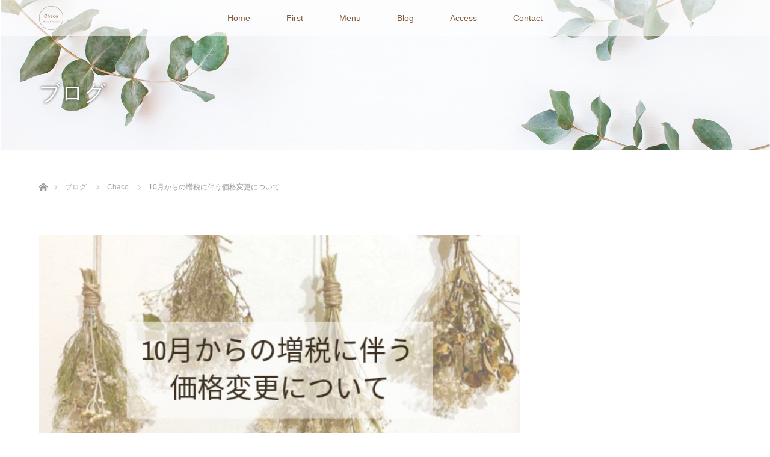

--- FILE ---
content_type: text/html; charset=UTF-8
request_url: https://chaco-esthe.com/2019/09/21/10%E6%9C%88%E3%81%8B%E3%82%89%E3%81%AE%E5%A2%97%E7%A8%8E%E3%81%AB%E4%BC%B4%E3%81%86%E4%BE%A1%E6%A0%BC%E5%A4%89%E6%9B%B4%E3%81%AB%E3%81%A4%E3%81%84%E3%81%A6/
body_size: 10795
content:
<!DOCTYPE html>
<html class="pc" lang="ja">
<head prefix="og: http://ogp.me/ns# fb: http://ogp.me/ns/fb#">
<meta charset="UTF-8">
<!--[if IE]><meta http-equiv="X-UA-Compatible" content="IE=edge"><![endif]-->
<meta name="viewport" content="width=device-width">
<title>10月からの増税に伴う価格変更について | 武蔵小杉にある強圧オールハンドの痩身エステサロンChaco</title>
<meta name="description" content="平素よりChacoをご利用いただき、誠にありがとうございます。2019年10月1日より消費税増税に伴い、誠に勝手ではございますがエステメニュー価格を下記の通り変更させていただくことになりました。">
<meta property="og:type" content="article">
<meta property="og:url" content="https://chaco-esthe.com/2019/09/21/10%E6%9C%88%E3%81%8B%E3%82%89%E3%81%AE%E5%A2%97%E7%A8%8E%E3%81%AB%E4%BC%B4%E3%81%86%E4%BE%A1%E6%A0%BC%E5%A4%89%E6%9B%B4%E3%81%AB%E3%81%A4%E3%81%84%E3%81%A6/">
<meta property="og:title" content="10月からの増税に伴う価格変更について &#8211; 武蔵小杉にある強圧オールハンドの痩身エステサロンChaco">
<meta property="og:description" content="平素よりChacoをご利用いただき、誠にありがとうございます。2019年10月1日より消費税増税に伴い、誠に勝手ではございますがエステメニュー価格を下記の通り変更させていただくことになりました。">
<meta property="og:site_name" content="武蔵小杉にある強圧オールハンドの痩身エステサロンChaco">
<meta property="og:image" content="https://chaco-esthe.com/wp-content/uploads/2019/09/DIN10月からの増税に伴う価格変更について.png">
<meta property="og:image:secure_url" content="https://chaco-esthe.com/wp-content/uploads/2019/09/DIN10月からの増税に伴う価格変更について.png"> 
<meta property="og:image:width" content="560"> 
<meta property="og:image:height" content="315">
<link rel="pingback" href="https://chaco-esthe.com/xmlrpc.php">
<meta name='robots' content='max-image-preview:large' />
	<style>img:is([sizes="auto" i], [sizes^="auto," i]) { contain-intrinsic-size: 3000px 1500px }</style>
	<link rel="alternate" type="application/rss+xml" title="武蔵小杉にある強圧オールハンドの痩身エステサロンChaco &raquo; フィード" href="https://chaco-esthe.com/feed/" />
<link rel="alternate" type="application/rss+xml" title="武蔵小杉にある強圧オールハンドの痩身エステサロンChaco &raquo; コメントフィード" href="https://chaco-esthe.com/comments/feed/" />
<link rel='stylesheet' id='ai1ec_style-css' href='//chaco-esthe.com/wp-content/plugins/all-in-one-event-calendar/public/themes-ai1ec/vortex/css/ai1ec_parsed_css.css?ver=3.0.0' type='text/css' media='all' />
<link rel='stylesheet' id='style-css' href='https://chaco-esthe.com/wp-content/themes/lotus_tcd039/style.css?ver=2.8' type='text/css' media='all' />
<link rel='stylesheet' id='wp-block-library-css' href='https://chaco-esthe.com/wp-includes/css/dist/block-library/style.min.css?ver=6.7.4' type='text/css' media='all' />
<style id='classic-theme-styles-inline-css' type='text/css'>
/*! This file is auto-generated */
.wp-block-button__link{color:#fff;background-color:#32373c;border-radius:9999px;box-shadow:none;text-decoration:none;padding:calc(.667em + 2px) calc(1.333em + 2px);font-size:1.125em}.wp-block-file__button{background:#32373c;color:#fff;text-decoration:none}
</style>
<style id='global-styles-inline-css' type='text/css'>
:root{--wp--preset--aspect-ratio--square: 1;--wp--preset--aspect-ratio--4-3: 4/3;--wp--preset--aspect-ratio--3-4: 3/4;--wp--preset--aspect-ratio--3-2: 3/2;--wp--preset--aspect-ratio--2-3: 2/3;--wp--preset--aspect-ratio--16-9: 16/9;--wp--preset--aspect-ratio--9-16: 9/16;--wp--preset--color--black: #000000;--wp--preset--color--cyan-bluish-gray: #abb8c3;--wp--preset--color--white: #ffffff;--wp--preset--color--pale-pink: #f78da7;--wp--preset--color--vivid-red: #cf2e2e;--wp--preset--color--luminous-vivid-orange: #ff6900;--wp--preset--color--luminous-vivid-amber: #fcb900;--wp--preset--color--light-green-cyan: #7bdcb5;--wp--preset--color--vivid-green-cyan: #00d084;--wp--preset--color--pale-cyan-blue: #8ed1fc;--wp--preset--color--vivid-cyan-blue: #0693e3;--wp--preset--color--vivid-purple: #9b51e0;--wp--preset--gradient--vivid-cyan-blue-to-vivid-purple: linear-gradient(135deg,rgba(6,147,227,1) 0%,rgb(155,81,224) 100%);--wp--preset--gradient--light-green-cyan-to-vivid-green-cyan: linear-gradient(135deg,rgb(122,220,180) 0%,rgb(0,208,130) 100%);--wp--preset--gradient--luminous-vivid-amber-to-luminous-vivid-orange: linear-gradient(135deg,rgba(252,185,0,1) 0%,rgba(255,105,0,1) 100%);--wp--preset--gradient--luminous-vivid-orange-to-vivid-red: linear-gradient(135deg,rgba(255,105,0,1) 0%,rgb(207,46,46) 100%);--wp--preset--gradient--very-light-gray-to-cyan-bluish-gray: linear-gradient(135deg,rgb(238,238,238) 0%,rgb(169,184,195) 100%);--wp--preset--gradient--cool-to-warm-spectrum: linear-gradient(135deg,rgb(74,234,220) 0%,rgb(151,120,209) 20%,rgb(207,42,186) 40%,rgb(238,44,130) 60%,rgb(251,105,98) 80%,rgb(254,248,76) 100%);--wp--preset--gradient--blush-light-purple: linear-gradient(135deg,rgb(255,206,236) 0%,rgb(152,150,240) 100%);--wp--preset--gradient--blush-bordeaux: linear-gradient(135deg,rgb(254,205,165) 0%,rgb(254,45,45) 50%,rgb(107,0,62) 100%);--wp--preset--gradient--luminous-dusk: linear-gradient(135deg,rgb(255,203,112) 0%,rgb(199,81,192) 50%,rgb(65,88,208) 100%);--wp--preset--gradient--pale-ocean: linear-gradient(135deg,rgb(255,245,203) 0%,rgb(182,227,212) 50%,rgb(51,167,181) 100%);--wp--preset--gradient--electric-grass: linear-gradient(135deg,rgb(202,248,128) 0%,rgb(113,206,126) 100%);--wp--preset--gradient--midnight: linear-gradient(135deg,rgb(2,3,129) 0%,rgb(40,116,252) 100%);--wp--preset--font-size--small: 13px;--wp--preset--font-size--medium: 20px;--wp--preset--font-size--large: 36px;--wp--preset--font-size--x-large: 42px;--wp--preset--spacing--20: 0.44rem;--wp--preset--spacing--30: 0.67rem;--wp--preset--spacing--40: 1rem;--wp--preset--spacing--50: 1.5rem;--wp--preset--spacing--60: 2.25rem;--wp--preset--spacing--70: 3.38rem;--wp--preset--spacing--80: 5.06rem;--wp--preset--shadow--natural: 6px 6px 9px rgba(0, 0, 0, 0.2);--wp--preset--shadow--deep: 12px 12px 50px rgba(0, 0, 0, 0.4);--wp--preset--shadow--sharp: 6px 6px 0px rgba(0, 0, 0, 0.2);--wp--preset--shadow--outlined: 6px 6px 0px -3px rgba(255, 255, 255, 1), 6px 6px rgba(0, 0, 0, 1);--wp--preset--shadow--crisp: 6px 6px 0px rgba(0, 0, 0, 1);}:where(.is-layout-flex){gap: 0.5em;}:where(.is-layout-grid){gap: 0.5em;}body .is-layout-flex{display: flex;}.is-layout-flex{flex-wrap: wrap;align-items: center;}.is-layout-flex > :is(*, div){margin: 0;}body .is-layout-grid{display: grid;}.is-layout-grid > :is(*, div){margin: 0;}:where(.wp-block-columns.is-layout-flex){gap: 2em;}:where(.wp-block-columns.is-layout-grid){gap: 2em;}:where(.wp-block-post-template.is-layout-flex){gap: 1.25em;}:where(.wp-block-post-template.is-layout-grid){gap: 1.25em;}.has-black-color{color: var(--wp--preset--color--black) !important;}.has-cyan-bluish-gray-color{color: var(--wp--preset--color--cyan-bluish-gray) !important;}.has-white-color{color: var(--wp--preset--color--white) !important;}.has-pale-pink-color{color: var(--wp--preset--color--pale-pink) !important;}.has-vivid-red-color{color: var(--wp--preset--color--vivid-red) !important;}.has-luminous-vivid-orange-color{color: var(--wp--preset--color--luminous-vivid-orange) !important;}.has-luminous-vivid-amber-color{color: var(--wp--preset--color--luminous-vivid-amber) !important;}.has-light-green-cyan-color{color: var(--wp--preset--color--light-green-cyan) !important;}.has-vivid-green-cyan-color{color: var(--wp--preset--color--vivid-green-cyan) !important;}.has-pale-cyan-blue-color{color: var(--wp--preset--color--pale-cyan-blue) !important;}.has-vivid-cyan-blue-color{color: var(--wp--preset--color--vivid-cyan-blue) !important;}.has-vivid-purple-color{color: var(--wp--preset--color--vivid-purple) !important;}.has-black-background-color{background-color: var(--wp--preset--color--black) !important;}.has-cyan-bluish-gray-background-color{background-color: var(--wp--preset--color--cyan-bluish-gray) !important;}.has-white-background-color{background-color: var(--wp--preset--color--white) !important;}.has-pale-pink-background-color{background-color: var(--wp--preset--color--pale-pink) !important;}.has-vivid-red-background-color{background-color: var(--wp--preset--color--vivid-red) !important;}.has-luminous-vivid-orange-background-color{background-color: var(--wp--preset--color--luminous-vivid-orange) !important;}.has-luminous-vivid-amber-background-color{background-color: var(--wp--preset--color--luminous-vivid-amber) !important;}.has-light-green-cyan-background-color{background-color: var(--wp--preset--color--light-green-cyan) !important;}.has-vivid-green-cyan-background-color{background-color: var(--wp--preset--color--vivid-green-cyan) !important;}.has-pale-cyan-blue-background-color{background-color: var(--wp--preset--color--pale-cyan-blue) !important;}.has-vivid-cyan-blue-background-color{background-color: var(--wp--preset--color--vivid-cyan-blue) !important;}.has-vivid-purple-background-color{background-color: var(--wp--preset--color--vivid-purple) !important;}.has-black-border-color{border-color: var(--wp--preset--color--black) !important;}.has-cyan-bluish-gray-border-color{border-color: var(--wp--preset--color--cyan-bluish-gray) !important;}.has-white-border-color{border-color: var(--wp--preset--color--white) !important;}.has-pale-pink-border-color{border-color: var(--wp--preset--color--pale-pink) !important;}.has-vivid-red-border-color{border-color: var(--wp--preset--color--vivid-red) !important;}.has-luminous-vivid-orange-border-color{border-color: var(--wp--preset--color--luminous-vivid-orange) !important;}.has-luminous-vivid-amber-border-color{border-color: var(--wp--preset--color--luminous-vivid-amber) !important;}.has-light-green-cyan-border-color{border-color: var(--wp--preset--color--light-green-cyan) !important;}.has-vivid-green-cyan-border-color{border-color: var(--wp--preset--color--vivid-green-cyan) !important;}.has-pale-cyan-blue-border-color{border-color: var(--wp--preset--color--pale-cyan-blue) !important;}.has-vivid-cyan-blue-border-color{border-color: var(--wp--preset--color--vivid-cyan-blue) !important;}.has-vivid-purple-border-color{border-color: var(--wp--preset--color--vivid-purple) !important;}.has-vivid-cyan-blue-to-vivid-purple-gradient-background{background: var(--wp--preset--gradient--vivid-cyan-blue-to-vivid-purple) !important;}.has-light-green-cyan-to-vivid-green-cyan-gradient-background{background: var(--wp--preset--gradient--light-green-cyan-to-vivid-green-cyan) !important;}.has-luminous-vivid-amber-to-luminous-vivid-orange-gradient-background{background: var(--wp--preset--gradient--luminous-vivid-amber-to-luminous-vivid-orange) !important;}.has-luminous-vivid-orange-to-vivid-red-gradient-background{background: var(--wp--preset--gradient--luminous-vivid-orange-to-vivid-red) !important;}.has-very-light-gray-to-cyan-bluish-gray-gradient-background{background: var(--wp--preset--gradient--very-light-gray-to-cyan-bluish-gray) !important;}.has-cool-to-warm-spectrum-gradient-background{background: var(--wp--preset--gradient--cool-to-warm-spectrum) !important;}.has-blush-light-purple-gradient-background{background: var(--wp--preset--gradient--blush-light-purple) !important;}.has-blush-bordeaux-gradient-background{background: var(--wp--preset--gradient--blush-bordeaux) !important;}.has-luminous-dusk-gradient-background{background: var(--wp--preset--gradient--luminous-dusk) !important;}.has-pale-ocean-gradient-background{background: var(--wp--preset--gradient--pale-ocean) !important;}.has-electric-grass-gradient-background{background: var(--wp--preset--gradient--electric-grass) !important;}.has-midnight-gradient-background{background: var(--wp--preset--gradient--midnight) !important;}.has-small-font-size{font-size: var(--wp--preset--font-size--small) !important;}.has-medium-font-size{font-size: var(--wp--preset--font-size--medium) !important;}.has-large-font-size{font-size: var(--wp--preset--font-size--large) !important;}.has-x-large-font-size{font-size: var(--wp--preset--font-size--x-large) !important;}
:where(.wp-block-post-template.is-layout-flex){gap: 1.25em;}:where(.wp-block-post-template.is-layout-grid){gap: 1.25em;}
:where(.wp-block-columns.is-layout-flex){gap: 2em;}:where(.wp-block-columns.is-layout-grid){gap: 2em;}
:root :where(.wp-block-pullquote){font-size: 1.5em;line-height: 1.6;}
</style>
<link rel='stylesheet' id='contact-form-7-css' href='https://chaco-esthe.com/wp-content/plugins/contact-form-7/includes/css/styles.css?ver=6.0.6' type='text/css' media='all' />
<style id='akismet-widget-style-inline-css' type='text/css'>

			.a-stats {
				--akismet-color-mid-green: #357b49;
				--akismet-color-white: #fff;
				--akismet-color-light-grey: #f6f7f7;

				max-width: 350px;
				width: auto;
			}

			.a-stats * {
				all: unset;
				box-sizing: border-box;
			}

			.a-stats strong {
				font-weight: 600;
			}

			.a-stats a.a-stats__link,
			.a-stats a.a-stats__link:visited,
			.a-stats a.a-stats__link:active {
				background: var(--akismet-color-mid-green);
				border: none;
				box-shadow: none;
				border-radius: 8px;
				color: var(--akismet-color-white);
				cursor: pointer;
				display: block;
				font-family: -apple-system, BlinkMacSystemFont, 'Segoe UI', 'Roboto', 'Oxygen-Sans', 'Ubuntu', 'Cantarell', 'Helvetica Neue', sans-serif;
				font-weight: 500;
				padding: 12px;
				text-align: center;
				text-decoration: none;
				transition: all 0.2s ease;
			}

			/* Extra specificity to deal with TwentyTwentyOne focus style */
			.widget .a-stats a.a-stats__link:focus {
				background: var(--akismet-color-mid-green);
				color: var(--akismet-color-white);
				text-decoration: none;
			}

			.a-stats a.a-stats__link:hover {
				filter: brightness(110%);
				box-shadow: 0 4px 12px rgba(0, 0, 0, 0.06), 0 0 2px rgba(0, 0, 0, 0.16);
			}

			.a-stats .count {
				color: var(--akismet-color-white);
				display: block;
				font-size: 1.5em;
				line-height: 1.4;
				padding: 0 13px;
				white-space: nowrap;
			}
		
</style>
<script type="text/javascript" src="https://chaco-esthe.com/wp-includes/js/jquery/jquery.min.js?ver=3.7.1" id="jquery-core-js"></script>
<script type="text/javascript" src="https://chaco-esthe.com/wp-includes/js/jquery/jquery-migrate.min.js?ver=3.4.1" id="jquery-migrate-js"></script>
<link rel="https://api.w.org/" href="https://chaco-esthe.com/wp-json/" /><link rel="alternate" title="JSON" type="application/json" href="https://chaco-esthe.com/wp-json/wp/v2/posts/927" /><link rel="canonical" href="https://chaco-esthe.com/2019/09/21/10%e6%9c%88%e3%81%8b%e3%82%89%e3%81%ae%e5%a2%97%e7%a8%8e%e3%81%ab%e4%bc%b4%e3%81%86%e4%be%a1%e6%a0%bc%e5%a4%89%e6%9b%b4%e3%81%ab%e3%81%a4%e3%81%84%e3%81%a6/" />
<link rel='shortlink' href='https://chaco-esthe.com/?p=927' />
<link rel="alternate" title="oEmbed (JSON)" type="application/json+oembed" href="https://chaco-esthe.com/wp-json/oembed/1.0/embed?url=https%3A%2F%2Fchaco-esthe.com%2F2019%2F09%2F21%2F10%25e6%259c%2588%25e3%2581%258b%25e3%2582%2589%25e3%2581%25ae%25e5%25a2%2597%25e7%25a8%258e%25e3%2581%25ab%25e4%25bc%25b4%25e3%2581%2586%25e4%25be%25a1%25e6%25a0%25bc%25e5%25a4%2589%25e6%259b%25b4%25e3%2581%25ab%25e3%2581%25a4%25e3%2581%2584%25e3%2581%25a6%2F" />
<link rel="alternate" title="oEmbed (XML)" type="text/xml+oembed" href="https://chaco-esthe.com/wp-json/oembed/1.0/embed?url=https%3A%2F%2Fchaco-esthe.com%2F2019%2F09%2F21%2F10%25e6%259c%2588%25e3%2581%258b%25e3%2582%2589%25e3%2581%25ae%25e5%25a2%2597%25e7%25a8%258e%25e3%2581%25ab%25e4%25bc%25b4%25e3%2581%2586%25e4%25be%25a1%25e6%25a0%25bc%25e5%25a4%2589%25e6%259b%25b4%25e3%2581%25ab%25e3%2581%25a4%25e3%2581%2584%25e3%2581%25a6%2F&#038;format=xml" />

<link rel="stylesheet" media="screen and (max-width:770px)" href="https://chaco-esthe.com/wp-content/themes/lotus_tcd039/responsive.css?ver=2.8">
<link rel="stylesheet" href="https://chaco-esthe.com/wp-content/themes/lotus_tcd039/css/footer-bar.css?ver=2.8">

<script src="https://chaco-esthe.com/wp-content/themes/lotus_tcd039/js/jquery.easing.1.3.js?ver=2.8"></script>
<script src="https://chaco-esthe.com/wp-content/themes/lotus_tcd039/js/jscript.js?ver=2.8"></script>
<script src="https://chaco-esthe.com/wp-content/themes/lotus_tcd039/js/functions.js?ver=2.8"></script>
<script src="https://chaco-esthe.com/wp-content/themes/lotus_tcd039/js/comment.js?ver=2.8"></script>
<script src="https://chaco-esthe.com/wp-content/themes/lotus_tcd039/js/header_fix.js?ver=2.8"></script>

<style type="text/css">
body, input, textarea { font-family: Verdana, "Hiragino Kaku Gothic ProN", "ヒラギノ角ゴ ProN W3", "メイリオ", Meiryo, sans-serif; }
.rich_font { font-weight:500; font-family: "Times New Roman" , "游明朝" , "Yu Mincho" , "游明朝体" , "YuMincho" , "ヒラギノ明朝 Pro W3" , "Hiragino Mincho Pro" , "HiraMinProN-W3" , "HGS明朝E" , "ＭＳ Ｐ明朝" , "MS PMincho" , serif; }

body { font-size:15px; }

.pc #header .logo { font-size:21px; }
.mobile #header .logo { font-size:15px; }
.pc #header .desc { font-size:12px; }
#footer_logo .logo { font-size:40px; }
#footer_logo .desc { font-size:12px; }
.pc #header #logo_text_fixed .logo { font-size:21px; }

#index_blog_list li .image, .index_box_list .image, .styled_post_list1 .image, #related_post li .image{
background: #FFFFFF;
}
.index_box_list .image img, #index_blog_list li .image img, #related_post li a.image img, .styled_post_list1 .image img, #recent_news .image img{
-webkit-backface-visibility: hidden;
backface-visibility: hidden;
-webkit-transition-property: opacity;
-webkit-transition: .5s;
-moz-transition-property: opacity;
-moz-transition: .5s;
-ms-transition-property: opacity;
-ms-transition: .5s;
-o-transition-property: opacity;
-o-transition: .5s;
transition-property: opacity;
transition: .5s;
-webkit-transform: scale(1); -moz-transform: scale(1); -ms-transform: scale(1); -o-transform: scale(1); transform: scale(1);
}
.index_box_list .image a:hover img, #index_blog_list li .image:hover img, #related_post li a.image:hover img, .styled_post_list1 .image:hover img, #recent_news .image:hover img{
opacity: 0.5;
-webkit-transform: scale(1); -moz-transform: scale(1); -ms-transform: scale(1); -o-transform: scale(1); transform: scale(1);
}

.pc .home #header_top{ background:rgba(255,255,255,1) }
.pc .home #global_menu{ background:rgba(255,255,255,0.6) }
.pc .header_fix #header{ background:rgba(255,255,255,1) }
	.pc .not_home #header{ background:rgba(255,255,255,0.6) }
.pc .not_home.header_fix2 #header{ background:rgba(255,255,255,1) }
.pc #global_menu > ul > li > a{ color:#80593A; }

.pc #index_content2 .catchphrase .headline { font-size:40px; }
.pc #index_content2 .catchphrase .desc { font-size:15px; }

#post_title { font-size:30px; }
.post_content { font-size:15px; }

.post_content a:not(.q_button), .pc #global_menu > ul > li.active > a, .pc #global_menu li.current-menu-item > a, .pc #global_menu > ul > li > a:hover, #header_logo .logo a:hover, #bread_crumb li.home a:hover:before, #bread_crumb li a:hover,
 .footer_menu li:first-child a, .footer_menu li:only-child a, #previous_next_post a:hover, .color_headline
  { color:#694F41; }

.post_content a:hover:not(.q_button) { color:#b4a7a0; }
a:hover{ color:#694F41; }

.pc #global_menu ul ul a, #return_top a, .next_page_link a:hover, .page_navi a:hover, .collapse_category_list li a:hover .count, .index_archive_link a:hover, .slick-arrow:hover, #header_logo_index .link:hover,
 #previous_next_page a:hover, .page_navi p.back a:hover, .collapse_category_list li a:hover .count, .mobile #global_menu li a:hover,
  #wp-calendar td a:hover, #wp-calendar #prev a:hover, #wp-calendar #next a:hover, .widget_search #search-btn input:hover, .widget_search #searchsubmit:hover, .side_widget.google_search #searchsubmit:hover,
   #submit_comment:hover, #comment_header ul li a:hover, #comment_header ul li.comment_switch_active a, #comment_header #comment_closed p, #post_pagination a:hover, #post_pagination p, a.menu_button:hover, .mobile .footer_menu a:hover, .mobile #footer_menu_bottom li a:hover
    { background-color:#694F41; }

.pc #global_menu ul ul a:hover, #return_top a:hover
 { background-color:#C2B9A1; }

.side_headline, #footer_address, #recent_news .headline, .page_navi span.current
 { background-color:#FFFFFF; }

#index_content1_top
 { background-color:#C2B9A1; }

#comment_textarea textarea:focus, #guest_info input:focus, #comment_header ul li a:hover, #comment_header ul li.comment_switch_active a, #comment_header #comment_closed p
 { border-color:#694F41; }

#comment_header ul li.comment_switch_active a:after, #comment_header #comment_closed p:after
 { border-color:#694F41 transparent transparent transparent; }

.collapse_category_list li a:before
 { border-color: transparent transparent transparent #694F41; }


  #site_loader_spinner { border:4px solid rgba(105,79,65,0.2); border-top-color:#694F41; }


</style>


<script type="text/javascript">
jQuery(document).ready(function($){
  $('a').not('a[href^="#"], a[href^="tel"], [href^="javascript:void(0);"], a[target="_blank"]').click(function(){
    var pass = $(this).attr("href");
    $('body').fadeOut();
    setTimeout(function(){
      location.href = pass;
    },300);
    return false;
  });
});
</script>


<style type="text/css"></style><link rel="icon" href="https://chaco-esthe.com/wp-content/uploads/2018/02/cropped-Collage_Fotor1-1-32x32.jpg" sizes="32x32" />
<link rel="icon" href="https://chaco-esthe.com/wp-content/uploads/2018/02/cropped-Collage_Fotor1-1-192x192.jpg" sizes="192x192" />
<link rel="apple-touch-icon" href="https://chaco-esthe.com/wp-content/uploads/2018/02/cropped-Collage_Fotor1-1-180x180.jpg" />
<meta name="msapplication-TileImage" content="https://chaco-esthe.com/wp-content/uploads/2018/02/cropped-Collage_Fotor1-1-270x270.jpg" />
</head>
<body id="body" class="post-template-default single single-post postid-927 single-format-standard wp-embed-responsive mobile_header_fix not_home fix_top">

<div id="site_loader_overlay">
 <div id="site_loader_spinner"></div>
</div>

 <div id="header">
  <div id="header_top">
   <div id="header_logo">
    <div id="logo_image">
 <h1 class="logo">
  <a href="https://chaco-esthe.com/" title="武蔵小杉にある強圧オールハンドの痩身エステサロンChaco" data-label="武蔵小杉にある強圧オールハンドの痩身エステサロンChaco"><img class="h_logo" src="https://chaco-esthe.com/wp-content/uploads/2018/02/logo1-1.jpg?1763352205" alt="武蔵小杉にある強圧オールハンドの痩身エステサロンChaco" title="武蔵小杉にある強圧オールハンドの痩身エステサロンChaco" /></a>
 </h1>
</div>
   </div>
  </div><!-- END #header_top -->
    <div id="header_bottom">
   <a href="#" class="menu_button"><span>menu</span></a>
   <div id="logo_image_fixed">
 <p class="logo"><a href="https://chaco-esthe.com/" title="武蔵小杉にある強圧オールハンドの痩身エステサロンChaco"><img class="s_logo" src="https://chaco-esthe.com/wp-content/uploads/2018/02/chaco_logo1のコピー.png?1763352205" alt="武蔵小杉にある強圧オールハンドの痩身エステサロンChaco" title="武蔵小杉にある強圧オールハンドの痩身エステサロンChaco" /></a></p>
</div>
   <div id="global_menu">
    <ul id="menu-globalmenu" class="menu"><li id="menu-item-52" class="menu-item menu-item-type-post_type menu-item-object-page menu-item-home menu-item-52"><a href="https://chaco-esthe.com/">Home</a></li>
<li id="menu-item-151" class="menu-item menu-item-type-post_type menu-item-object-page menu-item-151"><a href="https://chaco-esthe.com/first/">First</a></li>
<li id="menu-item-30" class="menu-item menu-item-type-post_type menu-item-object-page menu-item-has-children menu-item-30"><a href="https://chaco-esthe.com/menu/">Menu</a>
<ul class="sub-menu">
	<li id="menu-item-134" class="menu-item menu-item-type-post_type menu-item-object-page menu-item-134"><a href="https://chaco-esthe.com/menu/slimming-esthe/">Body</a></li>
	<li id="menu-item-508" class="menu-item menu-item-type-post_type menu-item-object-page menu-item-508"><a href="https://chaco-esthe.com/menu/relaxation-esthe/">Head spa</a></li>
	<li id="menu-item-133" class="menu-item menu-item-type-post_type menu-item-object-page menu-item-133"><a href="https://chaco-esthe.com/menu/facial-esthe/">Facial</a></li>
</ul>
</li>
<li id="menu-item-19" class="menu-item menu-item-type-post_type menu-item-object-page current_page_parent menu-item-19"><a href="https://chaco-esthe.com/blog/">Blog</a></li>
<li id="menu-item-31" class="menu-item menu-item-type-post_type menu-item-object-page menu-item-31"><a href="https://chaco-esthe.com/access/">Access</a></li>
<li id="menu-item-74" class="menu-item menu-item-type-post_type menu-item-object-page menu-item-74"><a href="https://chaco-esthe.com/contact/">Contact</a></li>
</ul>   </div>
  </div><!-- END #header_bottom -->
   </div><!-- END #header -->

    
 <div id="main_contents" class="clearfix">

<div id="header_image">
 <div class="image"><img src="https://chaco-esthe.com/wp-content/uploads/2019/06/blog2-1280x250.png" title="" alt="" /></div>
 <div class="caption" style="text-shadow:0px 0px 4px #333333; color:#FFFFFF; ">
  <p class="title rich_font" style="font-size:36px;">ブログ</p>
 </div>
</div>

<div id="bread_crumb">

<ul class="clearfix" itemscope itemtype="http://schema.org/BreadcrumbList">
 <li itemprop="itemListElement" itemscope itemtype="http://schema.org/ListItem" class="home"><a itemprop="item" href="https://chaco-esthe.com/"><span itemprop="name">ホーム</span></a><meta itemprop="position" content="1" /></li>

 <li itemprop="itemListElement" itemscope itemtype="http://schema.org/ListItem"><a itemprop="item" href="https://chaco-esthe.com/blog/"><span itemprop="name">ブログ</span></a><meta itemprop="position" content="2" /></li>
 <li itemprop="itemListElement" itemscope itemtype="http://schema.org/ListItem">
   <a itemprop="item" href="https://chaco-esthe.com/category/chaco/"><span itemprop="name">Chaco</span></a>
     <meta itemprop="position" content="3" /></li>
 <li itemprop="itemListElement" itemscope itemtype="http://schema.org/ListItem" class="last"><span itemprop="name">10月からの増税に伴う価格変更について</span><meta itemprop="position" content="4" /></li>

</ul>
</div>

<div id="main_col" class="clearfix">

<div id="left_col">

 
 <div id="article">

      <div id="post_image">
   <img width="560" height="315" src="https://chaco-esthe.com/wp-content/uploads/2019/09/DIN10月からの増税に伴う価格変更について.png" class="attachment-size5 size-size5 wp-post-image" alt="増税後の価格変更について" decoding="async" fetchpriority="high" srcset="https://chaco-esthe.com/wp-content/uploads/2019/09/DIN10月からの増税に伴う価格変更について.png 560w, https://chaco-esthe.com/wp-content/uploads/2019/09/DIN10月からの増税に伴う価格変更について-300x169.png 300w" sizes="(max-width: 560px) 100vw, 560px" />  </div>
    
  <ul id="post_meta_top" class="clearfix">
   <li class="date"><time class="entry-date updated" datetime="2019-09-21T19:26:08+09:00">2019.09.21</time></li>   <li class="category"><a href="https://chaco-esthe.com/category/chaco/">Chaco</a>
</li>  </ul>

  <h2 id="post_title" class="rich_font color_headline">10月からの増税に伴う価格変更について</h2>

    <div class="single_share clearfix" id="single_share_top">
   
<!--Type1-->

<div id="share_top1">

 

<div class="sns">
<ul class="type1 clearfix">
<!--Xボタン-->
<li class="twitter">
<a href="https://twitter.com/intent/tweet?text=10%E6%9C%88%E3%81%8B%E3%82%89%E3%81%AE%E5%A2%97%E7%A8%8E%E3%81%AB%E4%BC%B4%E3%81%86%E4%BE%A1%E6%A0%BC%E5%A4%89%E6%9B%B4%E3%81%AB%E3%81%A4%E3%81%84%E3%81%A6&url=https%3A%2F%2Fchaco-esthe.com%2F2019%2F09%2F21%2F10%25e6%259c%2588%25e3%2581%258b%25e3%2582%2589%25e3%2581%25ae%25e5%25a2%2597%25e7%25a8%258e%25e3%2581%25ab%25e4%25bc%25b4%25e3%2581%2586%25e4%25be%25a1%25e6%25a0%25bc%25e5%25a4%2589%25e6%259b%25b4%25e3%2581%25ab%25e3%2581%25a4%25e3%2581%2584%25e3%2581%25a6%2F&via=&tw_p=tweetbutton&related=" onclick="javascript:window.open(this.href, '', 'menubar=no,toolbar=no,resizable=yes,scrollbars=yes,height=400,width=600');return false;"><i class="icon-twitter"></i><span class="ttl">Post</span><span class="share-count"></span></a></li>

<!--Facebookボタン-->
<li class="facebook">
<a href="//www.facebook.com/sharer/sharer.php?u=https://chaco-esthe.com/2019/09/21/10%e6%9c%88%e3%81%8b%e3%82%89%e3%81%ae%e5%a2%97%e7%a8%8e%e3%81%ab%e4%bc%b4%e3%81%86%e4%be%a1%e6%a0%bc%e5%a4%89%e6%9b%b4%e3%81%ab%e3%81%a4%e3%81%84%e3%81%a6/&amp;t=10%E6%9C%88%E3%81%8B%E3%82%89%E3%81%AE%E5%A2%97%E7%A8%8E%E3%81%AB%E4%BC%B4%E3%81%86%E4%BE%A1%E6%A0%BC%E5%A4%89%E6%9B%B4%E3%81%AB%E3%81%A4%E3%81%84%E3%81%A6" class="facebook-btn-icon-link" target="blank" rel="nofollow"><i class="icon-facebook"></i><span class="ttl">Share</span><span class="share-count"></span></a></li>






</ul>
</div>

</div>


<!--Type2-->

<!--Type3-->

<!--Type4-->

<!--Type5-->
  </div>
  
 <!-- banner2 -->
 
  <div class="post_content clearfix">
   
<p>平素よりChacoをご利用いただき、誠にありがとうございます。<br>2019年10月1日より消費税増税に伴い、誠に勝手ではございますがエステメニュー価格を下記の通り変更させていただくことになりました。</p>



<p>皆様にご不安なくご来店いただけるよう、メニュー価格の表示をすべて<strong>税込み価格</strong>での表示に変更させていただきます。メニューによっては、増税後も据え置き価格となっております。</p>



<p class="has-large-font-size">10月1日からのエステメニュー価格</p>



<p>※表示価格はすべて<strong>税込み価格</strong>となっております。</p>



<p>■<strong>極上ハンド！磨き上げ痩身エステ120分 </strong></p>



<p>オールハンドボディエステ 100分 ＋バンテージ＆ヒートサウナ２０分<br>（背面＋前面＋デコルテ）</p>



<p>通常価格　20,000円<br><br>ご新規様 特別価格　15,000円<br><br>以後来店ペースにより割引あり。<br>３週間以内のご来店・・・15,000円<br>２ヶ月以内のご来店・・・17,000円<br></p>



<p><strong>■極上ハンド！磨き上げ痩身エステ120分＋ 眼筋ヘッドスパ</strong></p>



<p>オールハンドボディエステ 100分 ＋バンテージ＆ヒートサウナ２０分<br>＋ 眼筋ヘッドスパ<br>（背面＋前面＋デコルテ＋頭皮）<br></p>



<p>通常価格　23,000円</p>



<p>ご新規様 特別価格　17,000円<br><br>以後来店ペースにより割引あり。<br>３週間以内のご来店・・・17,000円<br>２ヶ月以内のご来店・・・20,000円</p>



<p><strong>■極上ハンド！磨き上げ痩身エステ120分＋整顔・肌育フェイシャル</strong></p>



<p>オールハンドボディエステ 100分 ＋バンテージ＆ヒートサウナ２０分<br>＋ 整顔・肌育フェイシャル<br>（背面＋前面＋デコルテ＋顔＋成長因子美容液導入＋パック＋頭皮）<br></p>



<p>通常価格　27,000円</p>



<p>ご新規様 特別価格　20,000円<br><br>以後来店ペースにより割引あり。<br>３週間以内のご来店・・・20,000円<br>２ヶ月以内のご来店・・・23,000円</p>



<p><strong>■排毒 発汗ヘッドスパ ８０分</strong></p>



<p>背面（背中〜腰）＋腕全体＋デコルテ＋頭皮</p>



<p>通常価格　17,000円</p>



<p>ご新規様 特別価格　13,000円<br><br>以後来店ペースにより割引あり。<br>３週間以内のご来店・・・13,000円<br>２ヶ月以内のご来店・・・15,000円<br></p>



<p>■<strong>美肌甦生フェイシャルエステ　８０分</strong></p>



<p>最先端スキンケア VI COSMETICS 使用<br>&nbsp;（顔＋頭皮＋デコルテ＋腕）</p>



<p>通常価格　17,000円</p>



<p>ご新規様 特別価格　13,000円<br><br>以後来店ペースにより割引あり。<br>３週間以内のご来店・・・13,000円<br>２ヶ月以内のご来店・・・15,000円</p>



<p></p>



<p>10月1日より適用させていただきます。</p>



<p>Chacoでは、高額なコース販売・化粧品キープ・強引な勧誘や押し付けは一切しておりません。お客様には気持ちよく安心してエステをお受けいただけますよう明朗会計、都度払いとさせていただいております。</p>



<p>何かご不明な点等ございましたら、お問合せくださいますようお願いいたします。</p>



<p>今後とも変わらぬご愛顧を賜わりますよう、お願い申し上げます。</p>



<p></p>



<p>Chaco</p>



<p></p>



<p></p>
     </div>

    <div class="single_share clearfix" id="single_share_bottom">
   
<!--Type1-->

<div id="share_top1">

 

<div class="sns mt10 mb45">
<ul class="type1 clearfix">
<!--Xボタン-->
<li class="twitter">
<a href="https://twitter.com/intent/tweet?text=10%E6%9C%88%E3%81%8B%E3%82%89%E3%81%AE%E5%A2%97%E7%A8%8E%E3%81%AB%E4%BC%B4%E3%81%86%E4%BE%A1%E6%A0%BC%E5%A4%89%E6%9B%B4%E3%81%AB%E3%81%A4%E3%81%84%E3%81%A6&url=https%3A%2F%2Fchaco-esthe.com%2F2019%2F09%2F21%2F10%25e6%259c%2588%25e3%2581%258b%25e3%2582%2589%25e3%2581%25ae%25e5%25a2%2597%25e7%25a8%258e%25e3%2581%25ab%25e4%25bc%25b4%25e3%2581%2586%25e4%25be%25a1%25e6%25a0%25bc%25e5%25a4%2589%25e6%259b%25b4%25e3%2581%25ab%25e3%2581%25a4%25e3%2581%2584%25e3%2581%25a6%2F&via=&tw_p=tweetbutton&related=" onclick="javascript:window.open(this.href, '', 'menubar=no,toolbar=no,resizable=yes,scrollbars=yes,height=400,width=600');return false;"><i class="icon-twitter"></i><span class="ttl">Post</span><span class="share-count"></span></a></li>

<!--Facebookボタン-->
<li class="facebook">
<a href="//www.facebook.com/sharer/sharer.php?u=https://chaco-esthe.com/2019/09/21/10%e6%9c%88%e3%81%8b%e3%82%89%e3%81%ae%e5%a2%97%e7%a8%8e%e3%81%ab%e4%bc%b4%e3%81%86%e4%be%a1%e6%a0%bc%e5%a4%89%e6%9b%b4%e3%81%ab%e3%81%a4%e3%81%84%e3%81%a6/&amp;t=10%E6%9C%88%E3%81%8B%E3%82%89%E3%81%AE%E5%A2%97%E7%A8%8E%E3%81%AB%E4%BC%B4%E3%81%86%E4%BE%A1%E6%A0%BC%E5%A4%89%E6%9B%B4%E3%81%AB%E3%81%A4%E3%81%84%E3%81%A6" class="facebook-btn-icon-link" target="blank" rel="nofollow"><i class="icon-facebook"></i><span class="ttl">Share</span><span class="share-count"></span></a></li>






</ul>
</div>

</div>


<!--Type2-->

<!--Type3-->

<!--Type4-->

<!--Type5-->
  </div>
  
    <ul id="post_meta_bottom" class="clearfix">
      <li class="post_category"><a href="https://chaco-esthe.com/category/chaco/" rel="category tag">Chaco</a></li>        </ul>
  
    <div id="previous_next_post" class="clearfix">
   <div class='prev_post'><a href='https://chaco-esthe.com/2019/09/18/%e3%83%9b%e3%83%bc%e3%83%a0%e3%83%9a%e3%83%bc%e3%82%b8%e5%86%99%e7%9c%9f%e6%9b%b4%e6%96%b0%e3%81%97%e3%81%be%e3%81%97%e3%81%9f/' title='ホームページ写真更新しました'><img width="200" height="200" src="https://chaco-esthe.com/wp-content/uploads/2019/08/top2スマホ-200x200.jpg" class="attachment-size1 size-size1 wp-post-image" alt="痩身エステ" decoding="async" srcset="https://chaco-esthe.com/wp-content/uploads/2019/08/top2スマホ-200x200.jpg 200w, https://chaco-esthe.com/wp-content/uploads/2019/08/top2スマホ-150x150.jpg 150w, https://chaco-esthe.com/wp-content/uploads/2019/08/top2スマホ-300x300.jpg 300w, https://chaco-esthe.com/wp-content/uploads/2019/08/top2スマホ-120x120.jpg 120w" sizes="(max-width: 200px) 100vw, 200px" /><span class='title'>ホームページ写真更新しました</span></a></div>
<div class='next_post'><a href='https://chaco-esthe.com/2019/09/30/%e3%82%ad%e3%83%a3%e3%83%83%e3%82%b7%e3%83%a5%e3%83%ac%e3%82%b9%e3%83%bb%e6%b6%88%e8%b2%bb%e8%80%85%e9%82%84%e5%85%83%e4%ba%8b%e6%a5%ad%e3%81%ae%e5%af%be%e8%b1%a1%e3%81%ae%e3%82%a8%e3%82%b9%e3%83%86/' title='キャッシュレス・消費者還元事業の対象のエステサロンです'><img width="200" height="200" src="https://chaco-esthe.com/wp-content/uploads/2019/09/IMG_1629-200x200.jpg" class="attachment-size1 size-size1 wp-post-image" alt="キャッシュレス消費者還元事業" decoding="async" srcset="https://chaco-esthe.com/wp-content/uploads/2019/09/IMG_1629-200x200.jpg 200w, https://chaco-esthe.com/wp-content/uploads/2019/09/IMG_1629-150x150.jpg 150w, https://chaco-esthe.com/wp-content/uploads/2019/09/IMG_1629-300x300.jpg 300w, https://chaco-esthe.com/wp-content/uploads/2019/09/IMG_1629-120x120.jpg 120w" sizes="(max-width: 200px) 100vw, 200px" /><span class='title'>キャッシュレス・消費者還元事業の対象のエステサロンです</span></a></div>
  </div>
  
 </div><!-- END #article -->

 <!-- banner1 -->
 
 
  <div id="related_post">
  <h3 class="headline"><span>関連記事</span></h3>
  <ol class="clearfix">
      <li class="clearfix num1">
    <a class="image" href="https://chaco-esthe.com/2019/09/18/%e3%83%9b%e3%83%bc%e3%83%a0%e3%83%9a%e3%83%bc%e3%82%b8%e5%86%99%e7%9c%9f%e6%9b%b4%e6%96%b0%e3%81%97%e3%81%be%e3%81%97%e3%81%9f/"><img width="500" height="333" src="https://chaco-esthe.com/wp-content/uploads/2019/08/top2スマホ-500x333.jpg" class="attachment-size2 size-size2 wp-post-image" alt="痩身エステ" decoding="async" loading="lazy" /></a>
    <div class="desc">
     <h4 class="title"><a href="https://chaco-esthe.com/2019/09/18/%e3%83%9b%e3%83%bc%e3%83%a0%e3%83%9a%e3%83%bc%e3%82%b8%e5%86%99%e7%9c%9f%e6%9b%b4%e6%96%b0%e3%81%97%e3%81%be%e3%81%97%e3%81%9f/" name="">ホームページ写真更新しました</a></h4>
    </div>
   </li>
      <li class="clearfix num2">
    <a class="image" href="https://chaco-esthe.com/2019/01/05/%e6%96%b0%e5%b9%b4%e3%81%ae%e3%81%94%e6%8c%a8%e6%8b%b6/"><img width="500" height="333" src="https://chaco-esthe.com/wp-content/uploads/2019/01/IMG_6625-500x333.jpg" class="attachment-size2 size-size2 wp-post-image" alt="千葉　インドエステ" decoding="async" loading="lazy" /></a>
    <div class="desc">
     <h4 class="title"><a href="https://chaco-esthe.com/2019/01/05/%e6%96%b0%e5%b9%b4%e3%81%ae%e3%81%94%e6%8c%a8%e6%8b%b6/" name="">新年のご挨拶</a></h4>
    </div>
   </li>
      <li class="clearfix num3">
    <a class="image" href="https://chaco-esthe.com/2020/01/01/%e6%96%b0%e5%b9%b4%e3%81%ae%e3%81%94%e6%8c%a8%e6%8b%b6-2/"><img width="500" height="333" src="https://chaco-esthe.com/wp-content/uploads/2019/12/happy-500x333.png" class="attachment-size2 size-size2 wp-post-image" alt="" decoding="async" loading="lazy" /></a>
    <div class="desc">
     <h4 class="title"><a href="https://chaco-esthe.com/2020/01/01/%e6%96%b0%e5%b9%b4%e3%81%ae%e3%81%94%e6%8c%a8%e6%8b%b6-2/" name="">新年のご挨拶</a></h4>
    </div>
   </li>
      <li class="clearfix num4">
    <a class="image" href="https://chaco-esthe.com/2021/10/01/kansentaisaku/"><img width="500" height="333" src="https://chaco-esthe.com/wp-content/uploads/2021/10/How-to-prep-for-a-great-road-tripのコピーのコピー-500x333.png" class="attachment-size2 size-size2 wp-post-image" alt="Chacoブログ" decoding="async" loading="lazy" /></a>
    <div class="desc">
     <h4 class="title"><a href="https://chaco-esthe.com/2021/10/01/kansentaisaku/" name="">感染対策をして お待ちしております。</a></h4>
    </div>
   </li>
      <li class="clearfix num5">
    <a class="image" href="https://chaco-esthe.com/2019/03/01/chaco%e3%81%ae%e3%82%a8%e3%82%b9%e3%83%86%e3%81%a7%e6%98%a5%e3%82%92%e8%bf%8e%e3%81%88%e3%82%8b%e6%ba%96%e5%82%99%e3%82%92%e3%80%82/"><img width="500" height="333" src="https://chaco-esthe.com/wp-content/uploads/2019/02/IMG_7201-500x333.jpg" class="attachment-size2 size-size2 wp-post-image" alt="ミモザ" decoding="async" loading="lazy" /></a>
    <div class="desc">
     <h4 class="title"><a href="https://chaco-esthe.com/2019/03/01/chaco%e3%81%ae%e3%82%a8%e3%82%b9%e3%83%86%e3%81%a7%e6%98%a5%e3%82%92%e8%bf%8e%e3%81%88%e3%82%8b%e6%ba%96%e5%82%99%e3%82%92%e3%80%82/" name="">Chacoのエステで春を迎える準備を。</a></h4>
    </div>
   </li>
      <li class="clearfix num6">
    <a class="image" href="https://chaco-esthe.com/2020/04/21/stay-home/"><img width="500" height="333" src="https://chaco-esthe.com/wp-content/uploads/2020/04/Elegant-Pouring-Wine-Facebook-Ad-500x333.png" class="attachment-size2 size-size2 wp-post-image" alt="stay home" decoding="async" loading="lazy" /></a>
    <div class="desc">
     <h4 class="title"><a href="https://chaco-esthe.com/2020/04/21/stay-home/" name="">Stay Home &#8230;</a></h4>
    </div>
   </li>
     </ol>
 </div>
  
 

</div><!-- END #left_col -->


 

</div><!-- END #main_col -->


 </div><!-- END #main_contents -->

<div id="footer_wrapper">
 <div id="footer_top">
  <div id="footer_top_inner">

   <!-- footer logo -->
   <div id="footer_logo">
    <div class="logo_area">
 <p class="logo"><a href="https://chaco-esthe.com/" title="武蔵小杉にある強圧オールハンドの痩身エステサロンChaco"><img class="f_logo" src="https://chaco-esthe.com/wp-content/uploads/2018/02/chaco_logoのコピー.png?1763352205" alt="武蔵小杉にある強圧オールハンドの痩身エステサロンChaco" title="武蔵小杉にある強圧オールハンドの痩身エステサロンChaco" /></a></p>
</div>
   </div>

   <!-- footer menu -->
      <div id="footer_menu" class="clearfix">
        <div id="footer-menu1" class="footer_menu clearfix">
     <ul id="menu-%ef%bc%91%e5%88%97%e7%9b%ae" class="menu"><li id="menu-item-226" class="menu-item menu-item-type-post_type menu-item-object-page menu-item-home menu-item-226"><a href="https://chaco-esthe.com/">Home</a></li>
<li id="menu-item-996" class="menu-item menu-item-type-post_type menu-item-object-page menu-item-996"><a href="https://chaco-esthe.com/calendar-2/">Calendar</a></li>
</ul>    </div>
            <div id="footer-menu2" class="footer_menu clearfix">
     <ul id="menu-%ef%bc%92" class="menu"><li id="menu-item-227" class="menu-item menu-item-type-post_type menu-item-object-page menu-item-227"><a href="https://chaco-esthe.com/first/">First</a></li>
</ul>    </div>
            <div id="footer-menu3" class="footer_menu clearfix">
     <ul id="menu-%ef%bc%93" class="menu"><li id="menu-item-228" class="menu-item menu-item-type-post_type menu-item-object-page menu-item-228"><a href="https://chaco-esthe.com/menu/">Menu</a></li>
</ul>    </div>
            <div id="footer-menu4" class="footer_menu clearfix">
     <ul id="menu-%ef%bc%95" class="menu"><li id="menu-item-230" class="menu-item menu-item-type-post_type menu-item-object-page current_page_parent menu-item-230"><a href="https://chaco-esthe.com/blog/">Blog</a></li>
</ul>    </div>
            <div id="footer-menu5" class="footer_menu clearfix">
     <ul id="menu-%ef%bc%94" class="menu"><li id="menu-item-229" class="menu-item menu-item-type-post_type menu-item-object-page menu-item-229"><a href="https://chaco-esthe.com/access/">Access</a></li>
</ul>    </div>
            <div id="footer-menu6" class="footer_menu clearfix">
     <ul id="menu-%ef%bc%96" class="menu"><li id="menu-item-231" class="menu-item menu-item-type-post_type menu-item-object-page menu-item-231"><a href="https://chaco-esthe.com/contact/">Contact</a></li>
</ul>    </div>
       </div>
   

  </div><!-- END #footer_top_inner -->
 </div><!-- END #footer_top -->

    <p id="footer_address"><span class="mr10">Chaco </span>神奈川県川崎市中原区新丸子東2-924-6 ガーデニア武蔵小杉201<span class="ml10"></span></p>
   
 <div id="footer_bottom">
  <div id="footer_bottom_inner" class="clearfix">
   <!-- social button -->
      <ul class="clearfix" id="footer_social_link">
            <li class="facebook"><a class="target_blank" href="https://www.facebook.com/chaco.musashikosugi/">Facebook</a></li>
            <li class="insta"><a class="target_blank" href="https://www.instagram.com/chaco_esthe/">Instagram</a></li>
                        <li class="rss"><a class="target_blank" href="https://chaco-esthe.com/feed/">RSS</a></li>
       </ul>
      <p id="copyright">Copyright &copy;&nbsp; <a href="https://chaco-esthe.com/">武蔵小杉にある強圧オールハンドの痩身エステサロンChaco</a></p>

  </div><!-- END #footer_bottom_inner -->
 </div><!-- END #footer_bottom -->
</div><!-- /footer_wrapper -->


 <div id="return_top">
  <a href="#body"><span>PAGE TOP</span></a>
 </div>


 <script>

 jQuery(window).bind("unload",function(){});

 jQuery(document).ready(function($){

  function after_load() {
   $('#site_loader_spinner').delay(300).addClass('fade_out');
   $('#site_loader_overlay').delay(600).addClass('fade_out');
   $('#site_loader_spinner').delay(600).fadeOut(100);
   $('#site_loader_overlay').delay(900).fadeOut(100);
        }


  $(window).load(function () {
    after_load();
  });
 
  $(function(){
    setTimeout(function(){
      if( $('#site_loader_overlay').is(':visible') ) {
        after_load();
      }
    }, 3000);
  });

 });
 </script>

 
 
 <!-- facebook share button code -->
 <div id="fb-root"></div>
 <script>
 (function(d, s, id) {
   var js, fjs = d.getElementsByTagName(s)[0];
   if (d.getElementById(id)) return;
   js = d.createElement(s); js.id = id;
   js.src = "//connect.facebook.net/ja_JP/sdk.js#xfbml=1&version=v2.5";
   fjs.parentNode.insertBefore(js, fjs);
 }(document, 'script', 'facebook-jssdk'));
 </script>

 

<script type="text/javascript" src="https://chaco-esthe.com/wp-includes/js/comment-reply.min.js?ver=6.7.4" id="comment-reply-js" async="async" data-wp-strategy="async"></script>
<script type="text/javascript" src="https://chaco-esthe.com/wp-includes/js/dist/hooks.min.js?ver=4d63a3d491d11ffd8ac6" id="wp-hooks-js"></script>
<script type="text/javascript" src="https://chaco-esthe.com/wp-includes/js/dist/i18n.min.js?ver=5e580eb46a90c2b997e6" id="wp-i18n-js"></script>
<script type="text/javascript" id="wp-i18n-js-after">
/* <![CDATA[ */
wp.i18n.setLocaleData( { 'text direction\u0004ltr': [ 'ltr' ] } );
/* ]]> */
</script>
<script type="text/javascript" src="https://chaco-esthe.com/wp-content/plugins/contact-form-7/includes/swv/js/index.js?ver=6.0.6" id="swv-js"></script>
<script type="text/javascript" id="contact-form-7-js-translations">
/* <![CDATA[ */
( function( domain, translations ) {
	var localeData = translations.locale_data[ domain ] || translations.locale_data.messages;
	localeData[""].domain = domain;
	wp.i18n.setLocaleData( localeData, domain );
} )( "contact-form-7", {"translation-revision-date":"2025-04-11 06:42:50+0000","generator":"GlotPress\/4.0.1","domain":"messages","locale_data":{"messages":{"":{"domain":"messages","plural-forms":"nplurals=1; plural=0;","lang":"ja_JP"},"This contact form is placed in the wrong place.":["\u3053\u306e\u30b3\u30f3\u30bf\u30af\u30c8\u30d5\u30a9\u30fc\u30e0\u306f\u9593\u9055\u3063\u305f\u4f4d\u7f6e\u306b\u7f6e\u304b\u308c\u3066\u3044\u307e\u3059\u3002"],"Error:":["\u30a8\u30e9\u30fc:"]}},"comment":{"reference":"includes\/js\/index.js"}} );
/* ]]> */
</script>
<script type="text/javascript" id="contact-form-7-js-before">
/* <![CDATA[ */
var wpcf7 = {
    "api": {
        "root": "https:\/\/chaco-esthe.com\/wp-json\/",
        "namespace": "contact-form-7\/v1"
    }
};
/* ]]> */
</script>
<script type="text/javascript" src="https://chaco-esthe.com/wp-content/plugins/contact-form-7/includes/js/index.js?ver=6.0.6" id="contact-form-7-js"></script>
</body>
</html>